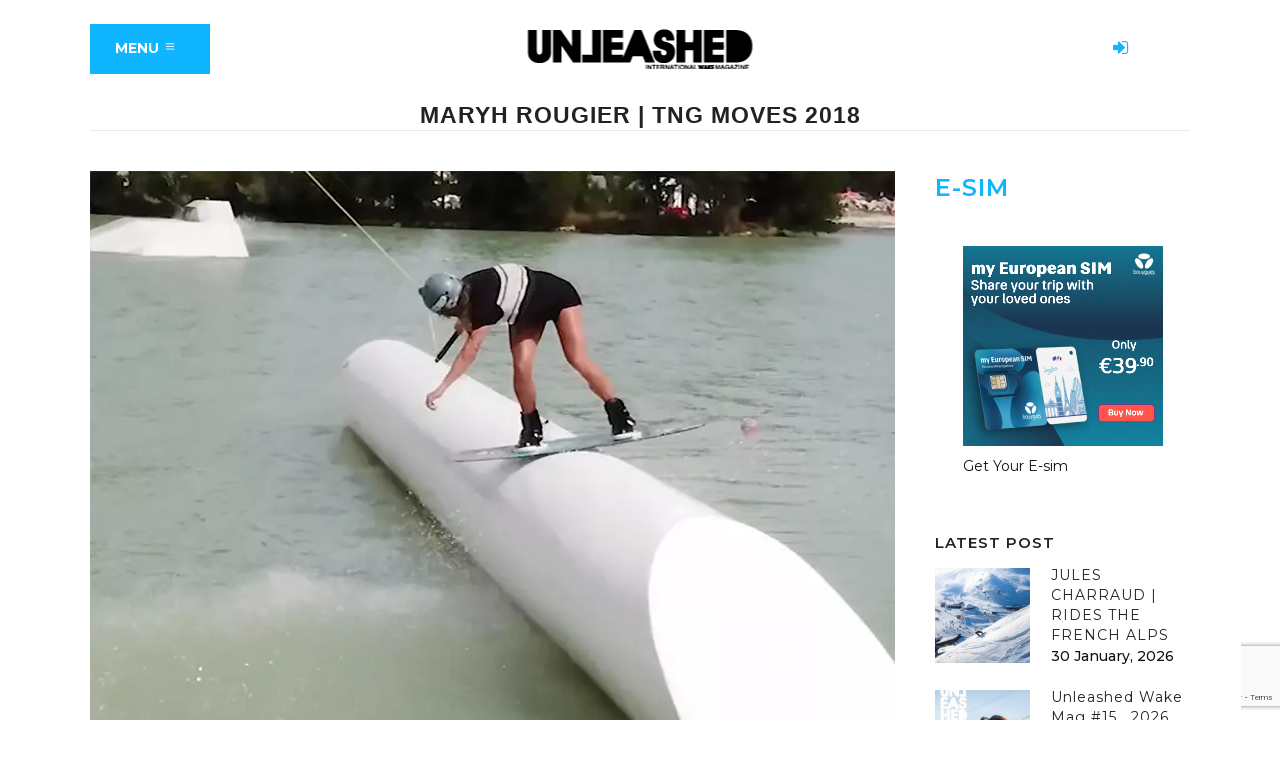

--- FILE ---
content_type: text/html; charset=utf-8
request_url: https://www.google.com/recaptcha/api2/anchor?ar=1&k=6LeDgIsUAAAAAHILZb-UWjvGq3pazxhPQEw-M6Cy&co=aHR0cHM6Ly91bmxlYXNoZWR3YWtlbWFnLmNvbTo0NDM.&hl=en&v=N67nZn4AqZkNcbeMu4prBgzg&size=invisible&anchor-ms=20000&execute-ms=30000&cb=kdhwepn9a81j
body_size: 48630
content:
<!DOCTYPE HTML><html dir="ltr" lang="en"><head><meta http-equiv="Content-Type" content="text/html; charset=UTF-8">
<meta http-equiv="X-UA-Compatible" content="IE=edge">
<title>reCAPTCHA</title>
<style type="text/css">
/* cyrillic-ext */
@font-face {
  font-family: 'Roboto';
  font-style: normal;
  font-weight: 400;
  font-stretch: 100%;
  src: url(//fonts.gstatic.com/s/roboto/v48/KFO7CnqEu92Fr1ME7kSn66aGLdTylUAMa3GUBHMdazTgWw.woff2) format('woff2');
  unicode-range: U+0460-052F, U+1C80-1C8A, U+20B4, U+2DE0-2DFF, U+A640-A69F, U+FE2E-FE2F;
}
/* cyrillic */
@font-face {
  font-family: 'Roboto';
  font-style: normal;
  font-weight: 400;
  font-stretch: 100%;
  src: url(//fonts.gstatic.com/s/roboto/v48/KFO7CnqEu92Fr1ME7kSn66aGLdTylUAMa3iUBHMdazTgWw.woff2) format('woff2');
  unicode-range: U+0301, U+0400-045F, U+0490-0491, U+04B0-04B1, U+2116;
}
/* greek-ext */
@font-face {
  font-family: 'Roboto';
  font-style: normal;
  font-weight: 400;
  font-stretch: 100%;
  src: url(//fonts.gstatic.com/s/roboto/v48/KFO7CnqEu92Fr1ME7kSn66aGLdTylUAMa3CUBHMdazTgWw.woff2) format('woff2');
  unicode-range: U+1F00-1FFF;
}
/* greek */
@font-face {
  font-family: 'Roboto';
  font-style: normal;
  font-weight: 400;
  font-stretch: 100%;
  src: url(//fonts.gstatic.com/s/roboto/v48/KFO7CnqEu92Fr1ME7kSn66aGLdTylUAMa3-UBHMdazTgWw.woff2) format('woff2');
  unicode-range: U+0370-0377, U+037A-037F, U+0384-038A, U+038C, U+038E-03A1, U+03A3-03FF;
}
/* math */
@font-face {
  font-family: 'Roboto';
  font-style: normal;
  font-weight: 400;
  font-stretch: 100%;
  src: url(//fonts.gstatic.com/s/roboto/v48/KFO7CnqEu92Fr1ME7kSn66aGLdTylUAMawCUBHMdazTgWw.woff2) format('woff2');
  unicode-range: U+0302-0303, U+0305, U+0307-0308, U+0310, U+0312, U+0315, U+031A, U+0326-0327, U+032C, U+032F-0330, U+0332-0333, U+0338, U+033A, U+0346, U+034D, U+0391-03A1, U+03A3-03A9, U+03B1-03C9, U+03D1, U+03D5-03D6, U+03F0-03F1, U+03F4-03F5, U+2016-2017, U+2034-2038, U+203C, U+2040, U+2043, U+2047, U+2050, U+2057, U+205F, U+2070-2071, U+2074-208E, U+2090-209C, U+20D0-20DC, U+20E1, U+20E5-20EF, U+2100-2112, U+2114-2115, U+2117-2121, U+2123-214F, U+2190, U+2192, U+2194-21AE, U+21B0-21E5, U+21F1-21F2, U+21F4-2211, U+2213-2214, U+2216-22FF, U+2308-230B, U+2310, U+2319, U+231C-2321, U+2336-237A, U+237C, U+2395, U+239B-23B7, U+23D0, U+23DC-23E1, U+2474-2475, U+25AF, U+25B3, U+25B7, U+25BD, U+25C1, U+25CA, U+25CC, U+25FB, U+266D-266F, U+27C0-27FF, U+2900-2AFF, U+2B0E-2B11, U+2B30-2B4C, U+2BFE, U+3030, U+FF5B, U+FF5D, U+1D400-1D7FF, U+1EE00-1EEFF;
}
/* symbols */
@font-face {
  font-family: 'Roboto';
  font-style: normal;
  font-weight: 400;
  font-stretch: 100%;
  src: url(//fonts.gstatic.com/s/roboto/v48/KFO7CnqEu92Fr1ME7kSn66aGLdTylUAMaxKUBHMdazTgWw.woff2) format('woff2');
  unicode-range: U+0001-000C, U+000E-001F, U+007F-009F, U+20DD-20E0, U+20E2-20E4, U+2150-218F, U+2190, U+2192, U+2194-2199, U+21AF, U+21E6-21F0, U+21F3, U+2218-2219, U+2299, U+22C4-22C6, U+2300-243F, U+2440-244A, U+2460-24FF, U+25A0-27BF, U+2800-28FF, U+2921-2922, U+2981, U+29BF, U+29EB, U+2B00-2BFF, U+4DC0-4DFF, U+FFF9-FFFB, U+10140-1018E, U+10190-1019C, U+101A0, U+101D0-101FD, U+102E0-102FB, U+10E60-10E7E, U+1D2C0-1D2D3, U+1D2E0-1D37F, U+1F000-1F0FF, U+1F100-1F1AD, U+1F1E6-1F1FF, U+1F30D-1F30F, U+1F315, U+1F31C, U+1F31E, U+1F320-1F32C, U+1F336, U+1F378, U+1F37D, U+1F382, U+1F393-1F39F, U+1F3A7-1F3A8, U+1F3AC-1F3AF, U+1F3C2, U+1F3C4-1F3C6, U+1F3CA-1F3CE, U+1F3D4-1F3E0, U+1F3ED, U+1F3F1-1F3F3, U+1F3F5-1F3F7, U+1F408, U+1F415, U+1F41F, U+1F426, U+1F43F, U+1F441-1F442, U+1F444, U+1F446-1F449, U+1F44C-1F44E, U+1F453, U+1F46A, U+1F47D, U+1F4A3, U+1F4B0, U+1F4B3, U+1F4B9, U+1F4BB, U+1F4BF, U+1F4C8-1F4CB, U+1F4D6, U+1F4DA, U+1F4DF, U+1F4E3-1F4E6, U+1F4EA-1F4ED, U+1F4F7, U+1F4F9-1F4FB, U+1F4FD-1F4FE, U+1F503, U+1F507-1F50B, U+1F50D, U+1F512-1F513, U+1F53E-1F54A, U+1F54F-1F5FA, U+1F610, U+1F650-1F67F, U+1F687, U+1F68D, U+1F691, U+1F694, U+1F698, U+1F6AD, U+1F6B2, U+1F6B9-1F6BA, U+1F6BC, U+1F6C6-1F6CF, U+1F6D3-1F6D7, U+1F6E0-1F6EA, U+1F6F0-1F6F3, U+1F6F7-1F6FC, U+1F700-1F7FF, U+1F800-1F80B, U+1F810-1F847, U+1F850-1F859, U+1F860-1F887, U+1F890-1F8AD, U+1F8B0-1F8BB, U+1F8C0-1F8C1, U+1F900-1F90B, U+1F93B, U+1F946, U+1F984, U+1F996, U+1F9E9, U+1FA00-1FA6F, U+1FA70-1FA7C, U+1FA80-1FA89, U+1FA8F-1FAC6, U+1FACE-1FADC, U+1FADF-1FAE9, U+1FAF0-1FAF8, U+1FB00-1FBFF;
}
/* vietnamese */
@font-face {
  font-family: 'Roboto';
  font-style: normal;
  font-weight: 400;
  font-stretch: 100%;
  src: url(//fonts.gstatic.com/s/roboto/v48/KFO7CnqEu92Fr1ME7kSn66aGLdTylUAMa3OUBHMdazTgWw.woff2) format('woff2');
  unicode-range: U+0102-0103, U+0110-0111, U+0128-0129, U+0168-0169, U+01A0-01A1, U+01AF-01B0, U+0300-0301, U+0303-0304, U+0308-0309, U+0323, U+0329, U+1EA0-1EF9, U+20AB;
}
/* latin-ext */
@font-face {
  font-family: 'Roboto';
  font-style: normal;
  font-weight: 400;
  font-stretch: 100%;
  src: url(//fonts.gstatic.com/s/roboto/v48/KFO7CnqEu92Fr1ME7kSn66aGLdTylUAMa3KUBHMdazTgWw.woff2) format('woff2');
  unicode-range: U+0100-02BA, U+02BD-02C5, U+02C7-02CC, U+02CE-02D7, U+02DD-02FF, U+0304, U+0308, U+0329, U+1D00-1DBF, U+1E00-1E9F, U+1EF2-1EFF, U+2020, U+20A0-20AB, U+20AD-20C0, U+2113, U+2C60-2C7F, U+A720-A7FF;
}
/* latin */
@font-face {
  font-family: 'Roboto';
  font-style: normal;
  font-weight: 400;
  font-stretch: 100%;
  src: url(//fonts.gstatic.com/s/roboto/v48/KFO7CnqEu92Fr1ME7kSn66aGLdTylUAMa3yUBHMdazQ.woff2) format('woff2');
  unicode-range: U+0000-00FF, U+0131, U+0152-0153, U+02BB-02BC, U+02C6, U+02DA, U+02DC, U+0304, U+0308, U+0329, U+2000-206F, U+20AC, U+2122, U+2191, U+2193, U+2212, U+2215, U+FEFF, U+FFFD;
}
/* cyrillic-ext */
@font-face {
  font-family: 'Roboto';
  font-style: normal;
  font-weight: 500;
  font-stretch: 100%;
  src: url(//fonts.gstatic.com/s/roboto/v48/KFO7CnqEu92Fr1ME7kSn66aGLdTylUAMa3GUBHMdazTgWw.woff2) format('woff2');
  unicode-range: U+0460-052F, U+1C80-1C8A, U+20B4, U+2DE0-2DFF, U+A640-A69F, U+FE2E-FE2F;
}
/* cyrillic */
@font-face {
  font-family: 'Roboto';
  font-style: normal;
  font-weight: 500;
  font-stretch: 100%;
  src: url(//fonts.gstatic.com/s/roboto/v48/KFO7CnqEu92Fr1ME7kSn66aGLdTylUAMa3iUBHMdazTgWw.woff2) format('woff2');
  unicode-range: U+0301, U+0400-045F, U+0490-0491, U+04B0-04B1, U+2116;
}
/* greek-ext */
@font-face {
  font-family: 'Roboto';
  font-style: normal;
  font-weight: 500;
  font-stretch: 100%;
  src: url(//fonts.gstatic.com/s/roboto/v48/KFO7CnqEu92Fr1ME7kSn66aGLdTylUAMa3CUBHMdazTgWw.woff2) format('woff2');
  unicode-range: U+1F00-1FFF;
}
/* greek */
@font-face {
  font-family: 'Roboto';
  font-style: normal;
  font-weight: 500;
  font-stretch: 100%;
  src: url(//fonts.gstatic.com/s/roboto/v48/KFO7CnqEu92Fr1ME7kSn66aGLdTylUAMa3-UBHMdazTgWw.woff2) format('woff2');
  unicode-range: U+0370-0377, U+037A-037F, U+0384-038A, U+038C, U+038E-03A1, U+03A3-03FF;
}
/* math */
@font-face {
  font-family: 'Roboto';
  font-style: normal;
  font-weight: 500;
  font-stretch: 100%;
  src: url(//fonts.gstatic.com/s/roboto/v48/KFO7CnqEu92Fr1ME7kSn66aGLdTylUAMawCUBHMdazTgWw.woff2) format('woff2');
  unicode-range: U+0302-0303, U+0305, U+0307-0308, U+0310, U+0312, U+0315, U+031A, U+0326-0327, U+032C, U+032F-0330, U+0332-0333, U+0338, U+033A, U+0346, U+034D, U+0391-03A1, U+03A3-03A9, U+03B1-03C9, U+03D1, U+03D5-03D6, U+03F0-03F1, U+03F4-03F5, U+2016-2017, U+2034-2038, U+203C, U+2040, U+2043, U+2047, U+2050, U+2057, U+205F, U+2070-2071, U+2074-208E, U+2090-209C, U+20D0-20DC, U+20E1, U+20E5-20EF, U+2100-2112, U+2114-2115, U+2117-2121, U+2123-214F, U+2190, U+2192, U+2194-21AE, U+21B0-21E5, U+21F1-21F2, U+21F4-2211, U+2213-2214, U+2216-22FF, U+2308-230B, U+2310, U+2319, U+231C-2321, U+2336-237A, U+237C, U+2395, U+239B-23B7, U+23D0, U+23DC-23E1, U+2474-2475, U+25AF, U+25B3, U+25B7, U+25BD, U+25C1, U+25CA, U+25CC, U+25FB, U+266D-266F, U+27C0-27FF, U+2900-2AFF, U+2B0E-2B11, U+2B30-2B4C, U+2BFE, U+3030, U+FF5B, U+FF5D, U+1D400-1D7FF, U+1EE00-1EEFF;
}
/* symbols */
@font-face {
  font-family: 'Roboto';
  font-style: normal;
  font-weight: 500;
  font-stretch: 100%;
  src: url(//fonts.gstatic.com/s/roboto/v48/KFO7CnqEu92Fr1ME7kSn66aGLdTylUAMaxKUBHMdazTgWw.woff2) format('woff2');
  unicode-range: U+0001-000C, U+000E-001F, U+007F-009F, U+20DD-20E0, U+20E2-20E4, U+2150-218F, U+2190, U+2192, U+2194-2199, U+21AF, U+21E6-21F0, U+21F3, U+2218-2219, U+2299, U+22C4-22C6, U+2300-243F, U+2440-244A, U+2460-24FF, U+25A0-27BF, U+2800-28FF, U+2921-2922, U+2981, U+29BF, U+29EB, U+2B00-2BFF, U+4DC0-4DFF, U+FFF9-FFFB, U+10140-1018E, U+10190-1019C, U+101A0, U+101D0-101FD, U+102E0-102FB, U+10E60-10E7E, U+1D2C0-1D2D3, U+1D2E0-1D37F, U+1F000-1F0FF, U+1F100-1F1AD, U+1F1E6-1F1FF, U+1F30D-1F30F, U+1F315, U+1F31C, U+1F31E, U+1F320-1F32C, U+1F336, U+1F378, U+1F37D, U+1F382, U+1F393-1F39F, U+1F3A7-1F3A8, U+1F3AC-1F3AF, U+1F3C2, U+1F3C4-1F3C6, U+1F3CA-1F3CE, U+1F3D4-1F3E0, U+1F3ED, U+1F3F1-1F3F3, U+1F3F5-1F3F7, U+1F408, U+1F415, U+1F41F, U+1F426, U+1F43F, U+1F441-1F442, U+1F444, U+1F446-1F449, U+1F44C-1F44E, U+1F453, U+1F46A, U+1F47D, U+1F4A3, U+1F4B0, U+1F4B3, U+1F4B9, U+1F4BB, U+1F4BF, U+1F4C8-1F4CB, U+1F4D6, U+1F4DA, U+1F4DF, U+1F4E3-1F4E6, U+1F4EA-1F4ED, U+1F4F7, U+1F4F9-1F4FB, U+1F4FD-1F4FE, U+1F503, U+1F507-1F50B, U+1F50D, U+1F512-1F513, U+1F53E-1F54A, U+1F54F-1F5FA, U+1F610, U+1F650-1F67F, U+1F687, U+1F68D, U+1F691, U+1F694, U+1F698, U+1F6AD, U+1F6B2, U+1F6B9-1F6BA, U+1F6BC, U+1F6C6-1F6CF, U+1F6D3-1F6D7, U+1F6E0-1F6EA, U+1F6F0-1F6F3, U+1F6F7-1F6FC, U+1F700-1F7FF, U+1F800-1F80B, U+1F810-1F847, U+1F850-1F859, U+1F860-1F887, U+1F890-1F8AD, U+1F8B0-1F8BB, U+1F8C0-1F8C1, U+1F900-1F90B, U+1F93B, U+1F946, U+1F984, U+1F996, U+1F9E9, U+1FA00-1FA6F, U+1FA70-1FA7C, U+1FA80-1FA89, U+1FA8F-1FAC6, U+1FACE-1FADC, U+1FADF-1FAE9, U+1FAF0-1FAF8, U+1FB00-1FBFF;
}
/* vietnamese */
@font-face {
  font-family: 'Roboto';
  font-style: normal;
  font-weight: 500;
  font-stretch: 100%;
  src: url(//fonts.gstatic.com/s/roboto/v48/KFO7CnqEu92Fr1ME7kSn66aGLdTylUAMa3OUBHMdazTgWw.woff2) format('woff2');
  unicode-range: U+0102-0103, U+0110-0111, U+0128-0129, U+0168-0169, U+01A0-01A1, U+01AF-01B0, U+0300-0301, U+0303-0304, U+0308-0309, U+0323, U+0329, U+1EA0-1EF9, U+20AB;
}
/* latin-ext */
@font-face {
  font-family: 'Roboto';
  font-style: normal;
  font-weight: 500;
  font-stretch: 100%;
  src: url(//fonts.gstatic.com/s/roboto/v48/KFO7CnqEu92Fr1ME7kSn66aGLdTylUAMa3KUBHMdazTgWw.woff2) format('woff2');
  unicode-range: U+0100-02BA, U+02BD-02C5, U+02C7-02CC, U+02CE-02D7, U+02DD-02FF, U+0304, U+0308, U+0329, U+1D00-1DBF, U+1E00-1E9F, U+1EF2-1EFF, U+2020, U+20A0-20AB, U+20AD-20C0, U+2113, U+2C60-2C7F, U+A720-A7FF;
}
/* latin */
@font-face {
  font-family: 'Roboto';
  font-style: normal;
  font-weight: 500;
  font-stretch: 100%;
  src: url(//fonts.gstatic.com/s/roboto/v48/KFO7CnqEu92Fr1ME7kSn66aGLdTylUAMa3yUBHMdazQ.woff2) format('woff2');
  unicode-range: U+0000-00FF, U+0131, U+0152-0153, U+02BB-02BC, U+02C6, U+02DA, U+02DC, U+0304, U+0308, U+0329, U+2000-206F, U+20AC, U+2122, U+2191, U+2193, U+2212, U+2215, U+FEFF, U+FFFD;
}
/* cyrillic-ext */
@font-face {
  font-family: 'Roboto';
  font-style: normal;
  font-weight: 900;
  font-stretch: 100%;
  src: url(//fonts.gstatic.com/s/roboto/v48/KFO7CnqEu92Fr1ME7kSn66aGLdTylUAMa3GUBHMdazTgWw.woff2) format('woff2');
  unicode-range: U+0460-052F, U+1C80-1C8A, U+20B4, U+2DE0-2DFF, U+A640-A69F, U+FE2E-FE2F;
}
/* cyrillic */
@font-face {
  font-family: 'Roboto';
  font-style: normal;
  font-weight: 900;
  font-stretch: 100%;
  src: url(//fonts.gstatic.com/s/roboto/v48/KFO7CnqEu92Fr1ME7kSn66aGLdTylUAMa3iUBHMdazTgWw.woff2) format('woff2');
  unicode-range: U+0301, U+0400-045F, U+0490-0491, U+04B0-04B1, U+2116;
}
/* greek-ext */
@font-face {
  font-family: 'Roboto';
  font-style: normal;
  font-weight: 900;
  font-stretch: 100%;
  src: url(//fonts.gstatic.com/s/roboto/v48/KFO7CnqEu92Fr1ME7kSn66aGLdTylUAMa3CUBHMdazTgWw.woff2) format('woff2');
  unicode-range: U+1F00-1FFF;
}
/* greek */
@font-face {
  font-family: 'Roboto';
  font-style: normal;
  font-weight: 900;
  font-stretch: 100%;
  src: url(//fonts.gstatic.com/s/roboto/v48/KFO7CnqEu92Fr1ME7kSn66aGLdTylUAMa3-UBHMdazTgWw.woff2) format('woff2');
  unicode-range: U+0370-0377, U+037A-037F, U+0384-038A, U+038C, U+038E-03A1, U+03A3-03FF;
}
/* math */
@font-face {
  font-family: 'Roboto';
  font-style: normal;
  font-weight: 900;
  font-stretch: 100%;
  src: url(//fonts.gstatic.com/s/roboto/v48/KFO7CnqEu92Fr1ME7kSn66aGLdTylUAMawCUBHMdazTgWw.woff2) format('woff2');
  unicode-range: U+0302-0303, U+0305, U+0307-0308, U+0310, U+0312, U+0315, U+031A, U+0326-0327, U+032C, U+032F-0330, U+0332-0333, U+0338, U+033A, U+0346, U+034D, U+0391-03A1, U+03A3-03A9, U+03B1-03C9, U+03D1, U+03D5-03D6, U+03F0-03F1, U+03F4-03F5, U+2016-2017, U+2034-2038, U+203C, U+2040, U+2043, U+2047, U+2050, U+2057, U+205F, U+2070-2071, U+2074-208E, U+2090-209C, U+20D0-20DC, U+20E1, U+20E5-20EF, U+2100-2112, U+2114-2115, U+2117-2121, U+2123-214F, U+2190, U+2192, U+2194-21AE, U+21B0-21E5, U+21F1-21F2, U+21F4-2211, U+2213-2214, U+2216-22FF, U+2308-230B, U+2310, U+2319, U+231C-2321, U+2336-237A, U+237C, U+2395, U+239B-23B7, U+23D0, U+23DC-23E1, U+2474-2475, U+25AF, U+25B3, U+25B7, U+25BD, U+25C1, U+25CA, U+25CC, U+25FB, U+266D-266F, U+27C0-27FF, U+2900-2AFF, U+2B0E-2B11, U+2B30-2B4C, U+2BFE, U+3030, U+FF5B, U+FF5D, U+1D400-1D7FF, U+1EE00-1EEFF;
}
/* symbols */
@font-face {
  font-family: 'Roboto';
  font-style: normal;
  font-weight: 900;
  font-stretch: 100%;
  src: url(//fonts.gstatic.com/s/roboto/v48/KFO7CnqEu92Fr1ME7kSn66aGLdTylUAMaxKUBHMdazTgWw.woff2) format('woff2');
  unicode-range: U+0001-000C, U+000E-001F, U+007F-009F, U+20DD-20E0, U+20E2-20E4, U+2150-218F, U+2190, U+2192, U+2194-2199, U+21AF, U+21E6-21F0, U+21F3, U+2218-2219, U+2299, U+22C4-22C6, U+2300-243F, U+2440-244A, U+2460-24FF, U+25A0-27BF, U+2800-28FF, U+2921-2922, U+2981, U+29BF, U+29EB, U+2B00-2BFF, U+4DC0-4DFF, U+FFF9-FFFB, U+10140-1018E, U+10190-1019C, U+101A0, U+101D0-101FD, U+102E0-102FB, U+10E60-10E7E, U+1D2C0-1D2D3, U+1D2E0-1D37F, U+1F000-1F0FF, U+1F100-1F1AD, U+1F1E6-1F1FF, U+1F30D-1F30F, U+1F315, U+1F31C, U+1F31E, U+1F320-1F32C, U+1F336, U+1F378, U+1F37D, U+1F382, U+1F393-1F39F, U+1F3A7-1F3A8, U+1F3AC-1F3AF, U+1F3C2, U+1F3C4-1F3C6, U+1F3CA-1F3CE, U+1F3D4-1F3E0, U+1F3ED, U+1F3F1-1F3F3, U+1F3F5-1F3F7, U+1F408, U+1F415, U+1F41F, U+1F426, U+1F43F, U+1F441-1F442, U+1F444, U+1F446-1F449, U+1F44C-1F44E, U+1F453, U+1F46A, U+1F47D, U+1F4A3, U+1F4B0, U+1F4B3, U+1F4B9, U+1F4BB, U+1F4BF, U+1F4C8-1F4CB, U+1F4D6, U+1F4DA, U+1F4DF, U+1F4E3-1F4E6, U+1F4EA-1F4ED, U+1F4F7, U+1F4F9-1F4FB, U+1F4FD-1F4FE, U+1F503, U+1F507-1F50B, U+1F50D, U+1F512-1F513, U+1F53E-1F54A, U+1F54F-1F5FA, U+1F610, U+1F650-1F67F, U+1F687, U+1F68D, U+1F691, U+1F694, U+1F698, U+1F6AD, U+1F6B2, U+1F6B9-1F6BA, U+1F6BC, U+1F6C6-1F6CF, U+1F6D3-1F6D7, U+1F6E0-1F6EA, U+1F6F0-1F6F3, U+1F6F7-1F6FC, U+1F700-1F7FF, U+1F800-1F80B, U+1F810-1F847, U+1F850-1F859, U+1F860-1F887, U+1F890-1F8AD, U+1F8B0-1F8BB, U+1F8C0-1F8C1, U+1F900-1F90B, U+1F93B, U+1F946, U+1F984, U+1F996, U+1F9E9, U+1FA00-1FA6F, U+1FA70-1FA7C, U+1FA80-1FA89, U+1FA8F-1FAC6, U+1FACE-1FADC, U+1FADF-1FAE9, U+1FAF0-1FAF8, U+1FB00-1FBFF;
}
/* vietnamese */
@font-face {
  font-family: 'Roboto';
  font-style: normal;
  font-weight: 900;
  font-stretch: 100%;
  src: url(//fonts.gstatic.com/s/roboto/v48/KFO7CnqEu92Fr1ME7kSn66aGLdTylUAMa3OUBHMdazTgWw.woff2) format('woff2');
  unicode-range: U+0102-0103, U+0110-0111, U+0128-0129, U+0168-0169, U+01A0-01A1, U+01AF-01B0, U+0300-0301, U+0303-0304, U+0308-0309, U+0323, U+0329, U+1EA0-1EF9, U+20AB;
}
/* latin-ext */
@font-face {
  font-family: 'Roboto';
  font-style: normal;
  font-weight: 900;
  font-stretch: 100%;
  src: url(//fonts.gstatic.com/s/roboto/v48/KFO7CnqEu92Fr1ME7kSn66aGLdTylUAMa3KUBHMdazTgWw.woff2) format('woff2');
  unicode-range: U+0100-02BA, U+02BD-02C5, U+02C7-02CC, U+02CE-02D7, U+02DD-02FF, U+0304, U+0308, U+0329, U+1D00-1DBF, U+1E00-1E9F, U+1EF2-1EFF, U+2020, U+20A0-20AB, U+20AD-20C0, U+2113, U+2C60-2C7F, U+A720-A7FF;
}
/* latin */
@font-face {
  font-family: 'Roboto';
  font-style: normal;
  font-weight: 900;
  font-stretch: 100%;
  src: url(//fonts.gstatic.com/s/roboto/v48/KFO7CnqEu92Fr1ME7kSn66aGLdTylUAMa3yUBHMdazQ.woff2) format('woff2');
  unicode-range: U+0000-00FF, U+0131, U+0152-0153, U+02BB-02BC, U+02C6, U+02DA, U+02DC, U+0304, U+0308, U+0329, U+2000-206F, U+20AC, U+2122, U+2191, U+2193, U+2212, U+2215, U+FEFF, U+FFFD;
}

</style>
<link rel="stylesheet" type="text/css" href="https://www.gstatic.com/recaptcha/releases/N67nZn4AqZkNcbeMu4prBgzg/styles__ltr.css">
<script nonce="XWoDhkmufNmVkiqbHc4aUA" type="text/javascript">window['__recaptcha_api'] = 'https://www.google.com/recaptcha/api2/';</script>
<script type="text/javascript" src="https://www.gstatic.com/recaptcha/releases/N67nZn4AqZkNcbeMu4prBgzg/recaptcha__en.js" nonce="XWoDhkmufNmVkiqbHc4aUA">
      
    </script></head>
<body><div id="rc-anchor-alert" class="rc-anchor-alert"></div>
<input type="hidden" id="recaptcha-token" value="[base64]">
<script type="text/javascript" nonce="XWoDhkmufNmVkiqbHc4aUA">
      recaptcha.anchor.Main.init("[\x22ainput\x22,[\x22bgdata\x22,\x22\x22,\[base64]/[base64]/[base64]/[base64]/[base64]/UltsKytdPUU6KEU8MjA0OD9SW2wrK109RT4+NnwxOTI6KChFJjY0NTEyKT09NTUyOTYmJk0rMTxjLmxlbmd0aCYmKGMuY2hhckNvZGVBdChNKzEpJjY0NTEyKT09NTYzMjA/[base64]/[base64]/[base64]/[base64]/[base64]/[base64]/[base64]\x22,\[base64]\x22,\x22w51fwqorwojChMKfBcKFBVZGQsKBwr9aE8O+w7XDl8K5w6FCJMOIw7dsIFdIT8OuYlfCtsK9wohRw4RUw7/Do8O3DsKLREXDqcOawpw8OsOASTpVP8KDWgMFBldPRsKjdlzCkyrCmQlNG0DCo0wgwqx3wr8Xw4rCv8KNwq/[base64]/JkvDiw3DvR7DliPCgl5UwrcRQVjCrXLCuFo1EsKSw6fDkcKBEw3DgnBgw7TDtcONwrNSAmLDqMKkSMKkPMOiwqFfAB7CiMKXcBDDqMK7G1t/TMOtw5XCiC/Ci8KDw63CsDnCgCsQw4nDlsKcXMKEw7LCqcKKw6nCtWDDjRILHMO2CWnCg0rDiWMNLMKHIA4Dw6tEKR9LK8OlwrHCpcK0XcKkw4vDs1UgwrQswpLCiAnDvcO7wpRywofDnALDkxbDmkdsdMObG1rCnijDqy/Cv8ORw4wxw6zCv8OiKi3DnxFcw7Jkf8KFHXTDpS0odGrDi8Kke3hAwqlgw79jwqctwrF0TsKWCsOcw44twoo6BcKicsOFwrkww5XDp1pgwqhNwp3DkcKAw6DCnixlw5DCqcOFI8KCw6vCg8OHw7Y0Rg0tDMOyZsO/Ji8NwpQWNMOAwrHDvzEOGQ3Co8KmwrB1DMKAYlPDocKEDEhNwqJrw4jDsVrClllBIgrCh8KvK8KawpUiahRwOBA+b8Kgw51LNsO5CcKZSxh+w67Dm8KJwqgYFGnCoA/Cr8KYJiFxe8KKCRXCsFHCrWlLdSE5w4/CqcK5wpnCrX3DpMOlwoA4PcKxw5DCrljClMKtb8KZw48lMsKDwr/[base64]/w7PDsCbClUbDtCI2acK/wq8kwpsnw7tqSMO1ccOewr3DpMOdfkzCsnHDm8Obw5DCnmLDsMK0wqdjwod0wo0awrVoXcORYUnCisKiRxF8JMKXw4N0RAQdw68gwojDnzF9ScO4woQew7NOGsO0XcKmwr3DvMKhYGLCiH/CtHbDoMOMM8KBwo4bNQrCjDTCpcKOwrrCnsORw5DChkbCmMO6wp3DocOmwoDCjsOLHMKkVUgLGBvCoMOkw5bDqjBvcipwIMKTPRAzwprDoj/DksOSwqPDksOAw5TDmDHDsR0AwqbChzPDiEUVwrXCtcKhasK/w4LDu8ODw60+w5J6w7rClEQkw4tUw45yUMK3wpDDgMOOEsKUwrPCoxnCj8KTwpHCocKuK2vCo8O7w6wyw6Nsw6kPw6Mbw5vDgXDChsOew5rDssKVwpDDqcO1w51fwpHDlA/[base64]/CicKEKcO/w7jDrsOjw5nCr1bDjUgywprCncOwwr9gw4Ntw6zDqMKMw6ofDsKgPsOtGsK1w4PDhCAPQBBcw5nCshBzwq/CjMOHwpxkC8Ocw5dew5PDvMOrwrp2wpluaAFlKcKvw4dAwqtDbEvDi8KbBR4mw7k8FkbCmcOpwohPLsK/wpDDhUg+wpNiw4zCpUzDrERGw4zDnj0DDlkyBHJpbMKSwq8IwpsyXMOww7MVwoBcXi7CnMKgwoV+w5N6K8OfwpvDnjApwpPDvlvDqiVKNkMww6NKbMK5AcK0w7Urw7QkC8Olw67CoE3Dni7CpcORw6jCvcOfXC/DoQrCgQhcwqMiw4ZrCSYOwobDnsKpJ1lnesOKw4p/GmwOwqJ5JzHCjWBfcsONwqkEwp9jC8OJWsKRfD8dw5jCuQZ/NiUQdMOHw4oxW8K6w5DClX8pwo3CncOZw6thw7J4wqnCssKywrPCgMOnPUjDg8K4wqBowptpwoRRwqEGYcK/VsOAw6c/w7Q0IS3CjkXCssKJdcOSRjk9wps0TcKQVCzChDwhV8OPH8KHbcKPf8OGw4rDnMOVw4nCpcKAGsO/WMOmw6fCs1IUwqbDvRzDjcKNYWDCrnchGcOQVMOiwonCjxYgTcKGEMO2wqtkccO4ez4jcTPCoT4lwqDCp8K+w6BqwqwPGnFFPhPCs2LDm8Omw4cIVk5dwp7DmD/[base64]/Cg8O+wrPCj8KTwrgNw7cGXGVsNAFLSWRUw7h2wp/CrMK2wqjCjFPDp8KOw4jDs0BJw7ZBw6J2w5PDtiTDrMKEw6LCpcOlw6zCpCEeTcK+XcK6w5FRYcKEwrvDicKRDsOgUcOBwp3Cg2IUwqtTw6DDgMKeKcOqJnzCp8Obw5Vtw4/DncOWw7PDkVQxw5fDnMOfw7YJwqPDgGNPwo5rB8KXwqXDjsKTGB3Du8OOwopuQsOXUcKmwoTDmUDDgCFgwp/[base64]/CryrDtUNYwoTCs33DvjzCqRodw4M2O3Fjwq/DnGvCuMOtw5jCmBfDicOEBcO/EsK8w6gqVEk6w49lwpo9YxLDl2vCr1PDjSzCninDvcKuLsKawogKw4vDux3DkMK8wrBbwrfDjMOqCURwBsOhIcKgw4VewrYBw7RlPw/DsELDnsKXfF/[base64]/DqsK0ICPCjcOUwpcOfMKQwqXDosOkw4rDtMKEL8Kiw4pkwrY3w6bCjcKswrDCu8KRwqHDjMOTwqbCuXk9LRzDksKLY8KXfRRiwpAtw6LCksOIw6PDoQrCsMKlwoTDhz1EEl0veA/DomPDrsKFw4gmwolCFcOIwqHDhMOWw5UNwqN/w5sbwrVfwqFnC8KjFcKkFsOWTMKdw4EXFcOIT8Olwp7DjivDjsKJA2vCj8OXw5lkwo4+ZklecQjDniFvwonCvsOqWQMvwq/CvAbDtmYxL8KNGW9Kejc0a8KqdWVPEsO5DsOxdEPDn8OTR2LDsMKXw4kOd3jDoMKkwozChxLDsTzDuityw73ClMO3NcOMd8O/Z0PDl8KMU8OVwqnDgRLCrzJswoTCnMKqw5zCs1XDjyfDosO+GsOBKGpoasKZw6nChcODwoM/w6nCvMOlcMOew6NlwrsZcQPDtsKqw5UPdB52w5h6Fh7DsQ7DvgPDnjVPw6U7fMKEwo/DlihAwoR6F2PCsi/ClcO6DkREw78SacKKwo0ueMK+w4AOAkDCv1DCvhFYwrLCssKIwrQ+w5VREB/CosKCwoDCri8uw5rDjRHDk8K+fUlcw6MoCcOgw6QuAcOuRMO2QMKLwpLCkcKfwp82HMKlw7McKRXDjywUGX7DvgRpP8KAHMOOCRApwod/[base64]/wo/CrS3CgB88UcKvL8KCFMK7YsKFKmfCuyFZFzRpe0jClDdowpDCjMOIE8K7w6gsYMOHJMKJFcKCdnh3XSZjFCrDsl4UwqZ7w4fDr11oU8Krw5XDpcOjMMKaw7dFKWEIB8Ohwr7CvDrDljHClsOKXVALwooswph0c8KoKSvCgMOvwq3ChCvDvRlfw4HDm2/[base64]/CvkNyRsOMwpnCm8KYw5LDuAByw55QMMOuw5A1HEXDtgxfN31Dw4wiwoYCQcO+OjtUR8KnamzDrU8masO0w5YGw5zDqMOnRsKEw6DDnsKXwqwnQx7CssK+wqzCuW/CkF0qwqFLw6FAw5DDrlLDt8OWHcKUwrEXBMKBe8KXwrpoBsO/w5xFw6rDmsO+w4XCmRXCjHxLW8Oiw6QSGTXCksK/BsKeXcOfWRc7LlzCl8KnDmAcbMOOFMONw4VyKibDqX0xNzpxwqBWw6wmfMKyfMOGw7DCsi/Cn2lBXmnDlmbDhsK9H8KZPB0Awo4jIg/Cg209wqJ0wrbDusKWPnfCrkPDqcK0SMKeRsKww70Rd8KGOMKJWU/DuG11c8ONwovCly5Lw5DDk8KQK8KGC8KmQlNZw6kvw7tdw5VYAmk0JmzCtQzDj8OIUyxGw7fDtcOpw7PCuBBZwpMEwqvDqE/CjBYhw5rCqcOPBMK6MsKnw5U3EMOzwq9Owo3DqMOyMRw7aMKpDMKww7TCkmUWw4Zuwq/CsX7Cn1lrZcOzw6cOwoEuJG7DtMOmY2HDtGAOfcKDCCDCvn3CrmPCgwtMI8K0JsKww6zDo8K7w4fDuMKfR8Kcw4zCt0LDn0LDqCtgw6M9w45/[base64]/DjcK9w4RAw7BVd8K1w47CmsKcw5/Dn2/CpsKPBxN3QV/[base64]/A8OYwqV6wrfDrjvDm8O2XMOGVwzDrMKPcMKiw7YfUioeMUp3XcOwcWfCqcKTa8Oyw5DDgsOqFcORwqJqwpHDnsK2w4s0w7QOPMO1Cit6w6FnHMOpw6sTwrsfwqvDh8KZwpfCigXDgMKsU8OEBHZ6blF/[base64]/YMKiwpZ+YMKTwpZIwq43w7DCpkgrwo9fRRvDtsODccO4LivDkz4SDmfDtU3CusK/dMKTOWURD07CpsOjwqvDk3nCkic/wr3Cuz7CksKUw4rDiMOYFcOvw7rDg8KMdyc0EcKww6zDuWRUw5fCvVzDocKRNETDp3FJUn0Yw7/[base64]/R8OdaCwpwrkQw7HCu8OHO8OmGsObwp3CiQnCrn0qw7rDlDLDtQNEw4nCrUpKwqVxVmhEw6Ahw45/O2zDgjzCk8Klw7LCmmXDqsKvKMOmOl8yCsOPGsKDwqDDgU/DmMOhOMKmbh7ClcKew57DtcKNXU7DkcOCf8OOwo5GwqnCqsOFwrXCisKbfyTCjgTCmMKKw4NGwrbCuMK0YxATFC5OwrvCuBFlNSvCrmNFwq3CsMKgw7sRJsOpw6F9w4luw4E/FgzChsKMw618KMKTw5QJSMK3wpRawr/ClAxnIcKEwonChMOxw61cwrvDuTzCjVwYWE0yUkDCu8Ktw7R8AVodw7DCjcKDw4bCqzjCosO4BzQnwpbDt0kUMcOpwp3DuMODdcOeIcOhwprDpU19J3HCjzbDosOdw7zDuQHClsKeGgjDj8Kzw7o+BETCsTHCsV7CoCjCvAo5w67Dj2JYYCE7dcKwV0UmWT/CmMKHQWAAR8OAFcK6wr4tw7RFWsKlOVM8wozDrsK2CxrCqMK2N8Ovw4RrwpEKchhfw5DClBbDhStyw5Bzw4QhNMOfwqJXLAfCssKAbnBpw4HDqsKnw7XDjsOIwojDu0/[base64]/DrXfCu1TDkn4KVFLCuj4BSTxlHcKXaDTDncOcwpnDo8KbwpZNw70Uw63CsEfCrGUoccKnKUgQKx3DlcO7NRjCv8O1wpnDvG17MVvDjcKSwqFJWcK9wrI/[base64]/[base64]/[base64]/S2nDo8ONesOnwqvDlMOMOMKoQsOVcxzDlMKswqXCtEgnwr7Dh8KLaMOCwowtW8OEw7/Dq39CMX0CwqUuTGbDk2Riw6XDkcKHwp8yw5nDicOOwpHClsKDHHbCqVjCmQ/[base64]/DsikCw4VtwofCrkJ/UMO+wpPCisOSwpHDusKZwoB/PsKCwqQVwq3DghV3XU8FGcKJw4fCrsO3w5jCmsOpMCgiUFdYEcKswpRQw4hxwqbDusO1w7zCgGdNw7ZjwrDDscOCw63CrsKRNxMmwpAbGwccwqrDtRZVwrxXwoHCgsKtwpVhBl09QMObw6lIwrgXRjNWJsOjw7ELQkwOelLCpUbDgwonw5TCilrDi8K/IGpIMsK2wrnDtQ/CoxoIIjbDrMK1wrg4wrNeO8KTw5HDhsObw7HDvMOWwqnCj8KbDMOnwpPCow/CqsKnwpcpQMO1PV9Zw7/CjcO/wovDmSDDjGUNw4jDumJBw51lw6TCmMK+Kg7ChMOewoZ4wp/Cm0cscTbCqErDmcKsw4XCpcKUMcKWw7YzEcOKw4/DksOCYgjClVjDt28JwozDkVLDp8KDJjUcFFnCocO0fsKQRB7CtHfCrsK3wrUrwqXDtDXDnWlwwrDDv0XCuirDqsKWVMOVwqzDuVgwCEzDgE8xPcOURsOgS1giH1fCoUUBMUjCrw8gw6dowpbCqcOtS8Ogwp7ChcKBw47CvX9Tc8KjXk/[base64]/Co0LCpcKYVcOhNcOfwrNLF8KuC8KGw71qbsOEw6HDkcKKGkQGw5R6DsOEwqYew5I+wpzDjhzDm1LDo8KWwrPCpsKZwpbCiAzCmMKTw6vCk8Oob8O2e3QFOGJ2NhzDrHckw6nCg1jCoMOVVDERMsKnURfCvzfDjmDDjMO5ZsKGVzrDqcKtQxbCmsOdOMO/dEDCpXbDghjCqjl/bcKfwolEw6TChMKZw6LCmhHCiQhvHiBvLnJ0TsKvThpVw5/CqsKaDCQAG8O3NgNjwoTDtMKGwplHw47DvUbDsn/CgMK3GT7DuW5/T25DGwsCwpsGwo/[base64]/DmcKRRHDCicKqw5LDmhTDrHrDogbClA02wpvCl8Kzw4bDsDkuUk1KwpxwO8OUwpMkwojDk2jDpjbDpXZnWjfCucKqwpfDjsOuTybDv3zCnmDDuC7ClcKBGcKJIsOIwqIWJsK5w4hBU8KywpE/cMOZw5NXf3hVaH/CqsOROQHClgXDlHHCnCHDokllIcOaTDI/[base64]/[base64]/wqXDuWlNw7QpwpzDgxIGwqXDu8KxXwjDgcOYMsOAHx45IFXCshZlwqPCoMObVcOZw7vCsMO5IDkrw7hrwoYPUcObO8KfHjBaf8OeTCZuw6ARSMOOw4bCkxY8BsKMaMOrA8Kdw5Q8wqg/wq3DqMOzw5jDogkVWU3Ck8K/w50Mwr8sRRTDmkPCssOMJDzCuMKSwpHDvMOlw4DDlT5VfTccw5NSwrHDl8Khw5QuFsOGwq7DnwBqwqLDj1vDszDDosKlw4gfwosmYllxwqhzOcKLwrcEWlbCiD/CnWxHw69AwrBkEULDvh/[base64]/CsMOqW8OYC8K1E0xtw5tcw7xUBsOtw7LCkmDCpiVxCMK8GMOnwrbCmsKmwqnCtsOCwrrCo8KJZ8OlJEQBNsKhIEvDscONw6sgXSkMIF7DqMKQw6fDsh1Cw45Dw4QRJDvDksO2w4LCusKPwrkbN8KbwqDDmXTDvMOxIDMMw4fCuFwfB8Ofw4M/w5kEfMKrZj9KZ1ZNwoJ+wqHDuRVWw6PCscKfU1HDuMKFwobDp8KDwrrDosKsw5Bzw4RGw5vCvylXwprDhVU/w4HDlsK7wrJ4w4nClDwGwofCjkfCuMOOwooXw6oLRsO5IQd5w43DiTjDvX7Cqk/CokvDvsKtBmF0wpFaw53CqxPCuMOMw7U1w49wKMObw47DicKQwpbDvAwEwoLCt8K+HjNGwpvCnnd6UmZJwonCuWAdP3jCtxnDgU/CpcK9w7TDkjLCvybDssKZJ1YMwrzDu8KLwo3Dj8OSBMKXwpkEUXfDnSAcwr7Dg2l+W8K9RcKZbCPCvMKiP8ODbMOQwogGw6vDonrClsKJCsKcPMOYw789JsO/wrNuwr7DgcKZQGV4LMK5w59wA8KrbjrCusO2wqZ/PsOCw4vCv0PCsAcBw6YawocoXcK+XsKyaxXDt1ZNd8KCwqvCjMKHwrLDnMOZwoTDqzDDsX/CusKgw6jCrMK7wqnDgiDDk8KFBMKJd3vDi8OswonDmcOvw4rCrMKGwp4ya8Kpwpd3ewkwwqEwwqwaK8KVwovDuWHDmsK7w43Dj8OLF1kVw5A2wpfCicKAw7IeLMK4On7DocOmwrzCscOkwrHCtj/CmSjCosOHw6rDhMOEwp0KwodrEsOow4AowqJQdcOZwoU2fMKSw55bQMOawq0kw4hZw5fCtC7CpAvCsUXCu8O+EcK4w7dRwpTDkcOGFsOeJmYQAcKndU1uY8OaZcKjDMOfbsOswqfDmDLDgcKYw4rDmzXDuhQBRCHCmDgfw45Qw68lwqnCkgzDoQ/Dj8OKIsOqwpkTwrvDlsKWwoDDhHhmM8KTBcKpwq3CncOjIjdQC2PCuX4ywpvDlGdyw47DukHClEYMw5sbC1HDicO/wpspw53CtEl+F8KGJsKRAsKSaR9HM8KbfsKVw5p0cD7Do17Co8KLHHtrKSFzw50/[base64]/Dv8OXI8O5w5dOZFBmYz7Cq8KEMVbCqsOoDWxbwqDCk2UVw7vDosOkCsOTw6HChcKpYWcbcsOKwpk0X8KWe1kkCcKfw5PCpcO6w4HCgcKMMsKawr0IEcKjwr7CmgjDhcOAYmXDrxAew6FUwr/Ct8Ouwo5Tb0XDhcO3JhN6PFNvwrLDgVFhw7nDvMKCEMOjGXBrw6QABMKjw5nCi8Oqw7XChcOiXEZVHCJNCVI0wpjDhntsf8KDwp4iwotDK8KKVMKREMKMw5jDnsK+NsKkwonCl8Ozw6YQw6xgw7IuasO0eBNsw6XDl8OIwqDDgsO2wq/DtS7CuFfDr8OjwodqwqzCkcK1bsKswqdTc8OVwqfCpEYXXcKqwpoDwqgZw53DlsO8wrg/[base64]/CscKCDS7CjFTDtsK6wrXDhBAFw4zCt8OaSsO/QMObw5YsWiByw7jDmMO5wrYcbG/[base64]/DucOkwrTCs8KqBj0Hw5xzTTHDksKZwqDCqsODw4rCmMOQwqvDiy/[base64]/w4IRwrRxS8O2FcOeGSk6wpTCrcKUwoHDkQ52w4kpw5LCp8KUwrooG8OkwpnDpz7CrW3ChcOuw7BtQsK5wocIw6zCksKnwpPCoynCtzIfdcOdwpt5XsKrF8KsTjZtRXpiw47DtMKzFUkrZcO6wqgSw7cPw48NGwZLWW83DsKLT8O4wrTDkcKzw4/CtWvDiMOKFcK6I8K0H8Kqw4fCncKSw7/CnA3ClC4HJFB0CGfDmsOcR8KnLMKUL8K9wo0nEEdSSUvCngDCtE9JwoLDnnZBe8KJwqTDhsKiwoRkw61lworCq8K7w6HCmcKJH8Kxw5XDnMO+wqwaThzCg8Kmw6/Ci8OfMTbDq8Obw4bDrcOKDlPDgUNzw7RINMKtw6TDugwcwrgBHMO7KmM3enEiwqTDvkQLL8OSa8OZAE8iF0psLMKCw4DCn8K8fcKmeCsvI2PCoS48LSrDqcK/[base64]/DhsO/[base64]/w4tjw5BPwr3CrUFtYhPCucODAS5ow6HCu8K8AyN5wqrCslPDkzMEbk3CqjY3ZBzCr07Cl2VhEnXDjsOhw7zCgg/CrWUINcOZw5M8VsKAwok0w77Cp8O8NSl/wr/[base64]/VVzCo8OywoFLZSnDpMO1wrzCucK6w7YQwrvDhMOcw4TCj1DDrcKbw5DDgDXCm8K9w4rDvcOZPnrDocKpJ8Olwq81YcKsWsKcC8KzMVkQw609T8OSCkXDqVPDq3vCo8OpYh/Col/CuMOEwoPCm3jCgsO0w6gpB2hjwoImw54EwqzCvMKEWMKXJcKFKy3CrMOxf8OUe05Vw5TDmMOgwr7DsMKow73DvcKHw79ywo/Ci8ODfcOGFMOKwot/wpMuw5MWVUHCpcOoccO0wokmw51fw4IfOwwfw7JEwrBSMcO/PEBowrDDvcORw5jDn8K3fATDqyXDtzjDgn/CucKXFsOuMkvDt8OmHsKQw51yCn7DjFzDvBLCiiwewqLCnBMZwpLCqcKGw7Jqw7tgBmXDgsKswoEKGnouW8KGwpPCj8OdKsO4QcKrw4Eya8Ohw6fDncO1BEVcw5bCtQ9mWyhUw7XCt8OKFMOLVxnCmVRowrF1OUzChsO/[base64]/wq/ClcOZL1/DtzTCncOsw5jCnC1nGMKDwq/DjzMZPEDDnXc5w78yLMOTw7lIQk3DqMKMd0sew616NMOTw7PDrcK1McKrDsKEw77DpMKEERoWwq0mRMONWcOewpXCiHDCq8O7woXChgEJLMOZLh7DvRg+w5h7VHZTwrLCgHFNw67CmsOZw48sbsKzwo/[base64]/Dt8K4w5J/exjDow3CrsO7woMkwo7CoMOOw5PCs13DvMO5wobDrMK0w5AVCQfCm0DDgwYaPmjDv0wIw7gQw6/CuFrCuUXCl8KwwqLCrQAAwpbCmcKewog8ScOvwrQTExHDghwFHsKQwq0Nw6fCs8OTwpzDiMOQNxDDtcK1wofCkjXDucO8M8Oaw6HDicKzwp3CrU0AO8OkM1Bew7kDwrgpw5Jjw5Efw7bCg1hKLsKlwqdYw4kBMDYAw4zDvTfDosO8woPCmznCisKuw4/DqsKLVCkSZW9CORIYDcOZw5LDucK1w5lCF3cgNMKPwp4lSlLDlnRbfmjDtyVPE0c0wo3Dg8KAUitUw7Y1w6t1wqPCjVPDvcOVSF/Dv8OSwqVDwpgbw6Ylw4/[base64]/[base64]/CjSPCoMKkw5fDplQBwq5qwoI4w4UjFsKLFMKMET7DmMKFw75gCmBlZMOAMB8hWsKWw5xPccOpecOVccKIeyfDhmxcCcKOw45hwp7CicKWw7TDmcOQVC0nw7V0HcORw6bDkMKrEMOdBsKDw7xjw49qwoLDvV3ChMK3CDwhdnzDhHbCk2p/cn55eEDDjA/DgW/Dk8OBBTE/b8KLwovDvEnDmjHDocKLwqzCk8OiwogNw7NdBjDDmH/CpSLDkRvDhEPCr8KGJcO4dcKqw5nDpEsdYFnCh8O+wpB+w7tbVSTCsRpnCBdDw50/EhxBw5wuw4nDpsOswqRhSMKKwqNDLUJ8eFPDkcKJOMOUeMOGXSNLwo9YLsKxfWZewoYNw4gbw4rDmMObwpNzNA/DvcORwpTDlwUCJ3BDc8KlI2XDoMKuwqpxW8KwXW8WPMO7f8Ocwq0sG3gRW8KLRnLDlFnCjsKIw6bDisOgWMOpwrA2w5XDgsONFAHCucKLTsOHXWViDMOkVXTChxNDw67DjR7CiWfCsn/ChzPDuGtNwpPDqg/CicOxBRdMI8KrwoAYw7MBw6nCkxE7w6w8JMO6S2/CrsKoHsObfU7CmBrDpA0JOTYKDMObLMO9w7EEwoR3RMOmwpTDrUwHfHjDl8K/[base64]/CicK5MmdHw6ZnwpPCqjR5wqrDojRrwr3CucOgDV9mDD0mc8OmMkDChBhCZRFrOh/[base64]/[base64]/Clh7DoFtxwqXDpsORw5wEGsOBw7jCrMKbw75ifcK3wpTCj8K7UsOiU8OlwrlpAzlgwrnCm1nDs8OoYcKCw4YRw6gMGMO0a8KdwqMtw593UQvDv0BDw5vDj1wQw7sFYSfClcKvw5/Co0bCpidIUcOhUAfDusOAwpjDssOnwoLCsgEBM8KpwrEQcAXCo8OvwpkcAUwhw57CmsKxGsORw55JaxzCrsKzwqkiw6xSTsKCw73Cv8OfwrnDsMOYYH/[base64]/[base64]/CgsO4a8OWwqLDnsKbO8O8wpVyw5fDgAVZUcKOwpZSIgrCu2XCi8Kswq/[base64]/CsQMZVsKvw4TDtmpJMcOgX2AlEsOnHiMiwo3Cj8KjJjnDgcOEwqHDvRcuwqzDgMO2wqg7w6rDpsO7EcOnDC9ewrfCtgfDpH03wqHCvTpOwq3DjcK4WVQgNsOKOj9ObjLDhsKQfcKYwp3CkMOhaHEiwo9vLsKTWMOyJsOBCcO9B8Oxw7/Dr8KBKiLDkiQhw57CvMO6bsKGwp9tw4PDvsKkdRZAd8OgwobCn8OcTQ0QUMOGwo5gwp3DgnTCnsOHwrJdSMKpVsO+BsKjw6jCssOhbERQw49sw7EAwoDCiEvCksKZMMOow4jDkikrwq0+woVHwr0BwqXDqALCvG/Co1V5w5rCj8Ozw4PDr2DCosOVw6vDh2LDiBrDoynDk8OgeEjDhhTDhcOvwo7Cu8KHMMKvXcKiIcOFW8OQw4/CgsOawqXCnloFBDoGQkJnWMK8HMONw5rDrMORwoRtwqHDnX00HcK+dTANC8OLVkVAw4ZuwooLFsOPScOTCsKxTMOpIcKuw7kDcF3DmcOOw5c/PsO1wo5lw7HCjHHCp8KLw4/Ck8Kvw7DDvMOvw6EPwqR9U8OLwrNmXALDocO9BsKJwoYGwqTCsVzCjsKlw7vDiSLCqMKoSxcgw6XDpR8Wbx5Qa05AWxphw7jDqnZkAcOcYcKyMhofacK4w5fDgG9oK2rDiS0cQ3cFCXrDr0bCiFXCuF/CoMKTPcOmd8K7DcKBNcOfdkI3bgB1W8KrNFkdw7LDjMK1YsKdw7lUw54Rw6TDrMOKwqonwpTDkUbCncOBKMK5wqt+PxcDGjXCpC0tAhLDuSfCumkJwpYQw4/CjSURS8KDCsOYd8KDw6/DrnxrE33CrMOlw4U6w6EHwrLCjcKZwp1RVE0YAcK+ecKow6Fnw5pewoMhZsKMw7Rnw5tWw5YJw4DDr8OjBMOgQ1JFwp/Cr8KuHsK1BDbCq8K/[base64]/Csylkw5g/wrFbw4ZZTiLCl8K4w40mdk97CEdDeANrNcOoW1JRw4V0wq/[base64]/w5zDkMKLBz0HGcKmKBDCscO8w5lLw4ZXwrUNwr7CpMObRsKQwprCk8K2wrUzQzvDj8Krw6DCgMK+OA5/w4DDr8KDF3/DpsOJw5/[base64]/CjHDCpRwbTU/CrWsMD8KGKcK9DcOwXsOSIsOTbmzDpsK4E8O2w4PDusKdJ8Ktw78yB3XCjm7Djj7CsMOyw7VZcUTCnCjDnHV/[base64]/DncOEwqRxw7Vaw4XChcK9C8OpLzk2bsOiwoQGw7PCvMK+CMKUwrHDnGnCtcKFTMKbEsKxw481w4jDqQtxw4LDjMOmw6HDjhvCisOWcMKoLkBKGxE+fllFw6NpW8KjecO1w5LChMOhw7HCoQ/CqsKsKkjCrlvCnsOowptkURc8wqVmw7B/w5bDr8OTw5jCuMKcQ8O+UEhBwrZTwr5VwqQ7w4nDrcOjazrDp8KFQ13CrzXCsCHDpcOgw6bCm8OgYcK0b8O6w5wvPcOkJ8KEw6sLVmDCqUbDn8O/w5/DpkMDfcKDwoIeHWUDHCUFw5TCpVDCt2Egb1DDgnTCusKEw43Ds8OZw5rCs0ZrwqDDi1jCs8K4w7nDuj9pw6xaCsO0wpPClGEAwp7DrcKiw7hgwpfDhljDkEnCsk3CgMOcwqfDhgTDksKWXcOzRinDhMO+RcKqDmt+UMKUR8OTw6zDjMK/V8K4wo3DiMO4R8Kaw4wmw7zDt8KPwrBDSGPDk8OIw5tDG8OaRynCqsOJUxXDsygRLsKpE1rDs00NB8O5SsOVV8K9AmUwek8ew53DtwExwo8VBMOfw6fCq8O3w6tKw7pUwpfCmsOGecOYwp1meSDDvsOwJcOTwqw/w5NLw4jDrMK3wow/[base64]/cGzCkcKBw6pRw7zClcKRbznDmsODwrJfw4Now6zCmCwmRcKNDjlLYUfDmsKRJQc8wrjDocKFNMOsw5vCqyg/L8KyR8Knw5zClVYubHTChHoWdMO5IMKxw6JzLh7ClsOCLyBhR1x3Qg8fE8O2JnjDny3Dl2YuwoDDsyxzw5pFwoLChHjDsjJXCkDDgMOvXnzDqVQDw4/[base64]/ZE1fw7omw5okG8OuYAMkw6MwNsKISsO1fDzChCBUDcOrfGLDhWpMN8OAN8Ogw4tBScO2WsORM8Ocw4dvDz0uSCXDt03Cji/Ct0tlFwPDtMKtwq/[base64]/DqW5ODyXDicKDwrLDthbCqcOPwoB2w67CmQgmw7vDvE0RYcK5LWTDvVfDsizDqjzCm8KIw5wMZsKXXsOIE8KPPcOlwonCosKuw48Aw7h+w4R6em3DnmDDusKNZ8OAw6Ehw7TCo37Cl8OCRkFuI8OGF8OiOErCjMOMKjYvKsO5woJ+JE3DnHtiwqs/d8KdFHUvw4HDv3fDqsO+woFOM8ONwrTCjl1Xw4cCdsOwQSzDmgHCgEZVRB7DsMOww77DixgoO2EeE8KiwpYOwqt7w5PDqTI1CUXCohjDr8KMbzDDqMKpwpYBw5QrwqoPw5pgTsK8N1xzSsK7wo/CvE0GwqXDhMKxwr4qWcKOP8OXw6gkwo/CqxXCssKCw57CocOewrVdw7HDjMKkczMBw5PCp8K/wo4zTcOwWSQ7w6YZd0zDrMKIw4x7csK+bSt/w7PCpG9IfHF2LMOQwrnDo3Vgw6MjV8KzJcOnwrHDmEDDiAzDhsO9WMOBHy3CpcKew6zCu2Egwqd/w45CBcKGwpVjVDrCn2ogSCFuUMKBw7/[base64]/CjSjDpsODw4LCr8OnPMOafcKXNsKSw4nDuEPDi3x6wqrDsXRKAG5owq5/NF47wrLDlk7DjsKjEsOzL8OrccOpwrfClsO9fMKuwqrCjMOqSsOXwqvDtsKhKz/DpwfDo3vDsTV2a1c/wobDq3PCocOJw6fCk8K1wq5iL8KowrRgGg9ewrVVw4lRwqfDkUERwo7DiioPHsKmwo/CosKEXEnCi8OhHcOhAsKmMAwnbl7CncK4TMOdwoNcw6HCjDUPwqNuw6rCncKDF3hncnUuw6LDrCPCm3DCtQXCncO3QMKgwrfDs3HDi8OFHU/DjiB/wpUxR8Kpw67DhsKDPsKFwoPDvcKSXGDCiH/DjTbChEjCswEiw4VfQcO+RcO5w6hkYcOqwrXCq8K7wqsdFwPCpcO8FF0aIcKIfcK+XQ/CljTCgMKIw5taLB/[base64]/DssKtPSV5NDTDlA0swpQ5wrhFG8OXw6/Dq8OLw6EkwqcpGwQHSkrCrcKPPlrDr8ObXcKQcRHCj8KNw6LCrsOLE8OhwpAFUyYzwrHCosOsUV3CvcOYwoTCjcKjwr4EbMKufl52FXhaUcKdXsKMQcOsdADDsR/DgsOqw49WZxzClMOOw6/DuWV6CMOAw6RbwrdXwq49wrHCtCYOWyTDgULDt8OtacOHwqp6wqDDt8OywrXDscOdEXxqGWLDrVY/wr3CtC4ADcO/G8Kxw4fDssOTwp7CiMKmwpc2fcOvwpLCm8KwDMKkw44oecKzwqLCicOiV8KJOhXCkQHDpsK/w4pmUBovPcKyw6LCo8KVwpxtw6ZJw5UBwppdwq07w69XIsK4LVQVwrfCncOewqjCgcKDJjEjwpbDnsO3w5pFTQrCqsOZw7sQRcKhaiVYNsKcDhB0w4hTbcOrKgJdesKfwrllNsK4aTjCnVM2w5pTwp7Dv8O/w7vDhV/Dt8KSGMKRwp3ClcK7WizDvMO6wqDCugLDtFUlw4vDoC0qw7VuWQjCo8KZwr/[base64]/CgMKJw7VoN0XCiMKPw55Vw4vDqcODH8KZUcKNwovDmcOQwpcyeMOAMMKadcOiwogHw5NWGkdndQvCisK/[base64]/[base64]/w4vCqsK+w6l4wqgYJ33CthLDtT9Hw5XDvUEuFkDDkGc+SgU8wpXDm8KPw6Eqw6DDj8K2V8OuAMOkLMKUHWVOwojDvWHCnR3DmAbCtGbCicKCOsOqfkclDlcWa8OCw5VnwpF/[base64]/[base64]/DscK7EAciw5srwq50MinDgBXDhMKIw6Anw67DnkI4w4snwoJeGifCgMKZwq03woYVw5VPw5BJw7JFwrYUTjw7woTCoRjDt8KNw4TDnUg9BMKRw7nDmcK2HwQMDxzCtcKYQgfDsMO7KMOewq/[base64]/[base64]/[base64]/CuA9XO8KNw686w55aacKuYBVkw5LCoDBqbSA6w5vDhMK3GinChMOzwrjDjcOPw6MrWH1rwpnDv8KZw5sHfMKWw5rDtcKKIsKEw7PCvMKwwozCs1A2EcK8wpYAw45RJcO4wpjCl8KUOhHCl8ORdzzCgMKtXD/ChcKnwq3CiXjDoTnCi8OJwoZnw7/CmsKpMX/DvSrDrUHDg8OswqXDsjPDqmEmw7s/c8KlTMKhw4PDlSHCuzzDo2bDhBp+CEMFwrg/wp/Dny0qQ8OlAcORw5BrV2UOwqwxdGTDiD/DqsKKw6zDqcKqw7cTw5BlwolaWsO9w7UvwqbDgcKrw6Qpw43Dq8KhUsOxVMOZIMOxaSwpwo9Ew5l1PMKCwrYGUFjDmsO/FcONRQTDlMK/wpnDth/DrsKtw4I3w4kJw5gkwoXCjgEAfcKsYWtvBsOgw7x6L0YEwp/CpjDCtCNTw5LDhUvDrX7Ck2Fiwq0awozDs2FVAkbDsmzChMKrw585w7hhRsOk\x22],null,[\x22conf\x22,null,\x226LeDgIsUAAAAAHILZb-UWjvGq3pazxhPQEw-M6Cy\x22,0,null,null,null,1,[21,125,63,73,95,87,41,43,42,83,102,105,109,121],[7059694,417],0,null,null,null,null,0,null,0,null,700,1,null,0,\[base64]/76lBhmnigkZhAoZnOKMAhmv8xEZ\x22,0,0,null,null,1,null,0,0,null,null,null,0],\x22https://unleashedwakemag.com:443\x22,null,[3,1,1],null,null,null,1,3600,[\x22https://www.google.com/intl/en/policies/privacy/\x22,\x22https://www.google.com/intl/en/policies/terms/\x22],\x22mK0jmPJervMOfxBtCAHcLKPADGr35+iSKynE6hFNWrc\\u003d\x22,1,0,null,1,1769903596298,0,0,[157,163,21,21],null,[118,51,18,192,199],\x22RC-YO1oqf8Iy0JNaQ\x22,null,null,null,null,null,\x220dAFcWeA429UBKQa4fLhYD_u9tPb-kjiy_swPE2OpQ2qtoRGda47YUUjuuBR7Q4HAHlnFQw-l2LFHhr8S2htAn4591E_ZTNI_ceg\x22,1769986396268]");
    </script></body></html>